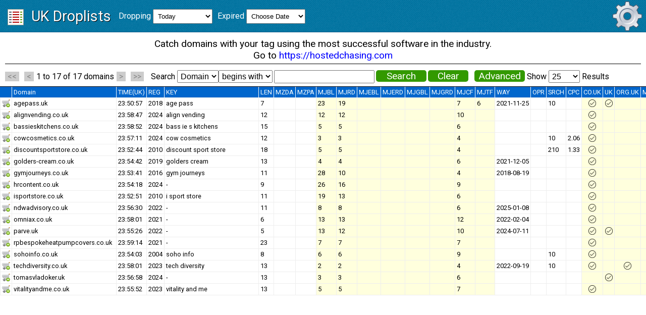

--- FILE ---
content_type: text/html; charset=UTF-8
request_url: https://ukdroplists.com/
body_size: 2795
content:
<!DOCTYPE html PUBLIC "-//W3C//DTD XHTML 1.0 Transitional//EN" "http://www.w3.org/TR/xhtml1/DTD/xhtml1-transitional.dtd">
<html xmlns="http://www.w3.org/1999/xhtml" lang="en">
<head>


<meta http-equiv="Content-Type" content="text/html; charset=utf-8" />
<meta name="viewport" content="width=device-width, initial-scale=1, minimum-scale=1">
<title>UK Droplists | FREE Dropping UK Domains</title>
<meta name="description" content="Free UK droplists with metrics for each including Majestic, Moz, Alexa, Google, and more." />
<meta name="keywords" content="uk domains,expired domains uk,uk droplist,uk droplists,dropping domains,drops,droplist,droplists,dropping domains,uk drops,uk dropping,expired domains,expired list,expired database,uk dropping domains,uk expiring domains,expiring,domain list,domain list,uk domains,domains,zone file,zone files" />
<meta name="robots" content="index,follow" />
<script type="text/javascript" src="https://code.jquery.com/jquery-2.2.4.min.js"></script>
<script src="https://code.jquery.com/ui/1.12.1/jquery-ui.js"></script>
<script src="/functions.js"></script>
<link rel="icon" type="image/png" href="/favicon.png" />
<link href="https://fonts.googleapis.com/css?family=Roboto" rel="stylesheet">
<link rel="stylesheet" type="text/css" href="/nstyle.css">
</head>

<body>

<div id="topBar">
 <div id="logoText">
  <div id="logo">
   <img style="vertical-align:middle;" src="/favicon.png" />UK Droplists
  </div>
 </div>
 <div style="float: left;">
  <span class="headerText">Dropping</span> <select class="dateCss" id="selectDate">
  <option value="-" disabled hidden>Choose Date</option>  
  <option value="2026-01-29" selected="selected">Today</option>
  <option value="2026-01-30">Tomorrow</option>
  <option value="2026-01-31">31st Jan 2026</option><option value="2026-02-01">1st Feb 2026</option><option value="2026-02-02">2nd Feb 2026</option><option value="2026-02-03">3rd Feb 2026</option><option value="2026-02-04">4th Feb 2026</option><option value="2026-02-05">5th Feb 2026</option><option value="2026-02-06">6th Feb 2026</option><option value="2026-02-07">7th Feb 2026</option><option value="2026-02-08">8th Feb 2026</option><option value="2026-02-09">9th Feb 2026</option><option value="2026-02-10">10th Feb 2026</option><option value="2026-02-11">11th Feb 2026</option><option value="2026-02-12">12th Feb 2026</option><option value="2026-02-13">13th Feb 2026</option><option value="2026-02-14">14th Feb 2026</option><option value="2026-02-15">15th Feb 2026</option><option value="2026-02-16">16th Feb 2026</option><option value="2026-02-17">17th Feb 2026</option><option value="2026-02-18">18th Feb 2026</option><option value="2026-02-19">19th Feb 2026</option><option value="2026-02-20">20th Feb 2026</option><option value="2026-02-21">21st Feb 2026</option><option value="2026-02-22">22nd Feb 2026</option><option value="2026-02-23">23rd Feb 2026</option><option value="2026-02-24">24th Feb 2026</option><option value="2026-02-25">25th Feb 2026</option><option value="2026-02-26">26th Feb 2026</option><option value="2026-02-27">27th Feb 2026</option>  <option value="all">All 30 days</option>
  </select>
 </div><div style="padding-left: 10px; float: left;">
  <span class="headerText">Expired</span> <select class="dateCss" id="selectExpDate">
<option value="-" selected disabled hidden>Choose Date</option>
  <option value="2026-01-29">Today</option>
  <option value="2026-01-28">Yesterday</option>
  <option value="2026-01-27">27th Jan 2026</option><option value="2026-01-26">26th Jan 2026</option><option value="2026-01-25">25th Jan 2026</option><option value="2026-01-24">24th Jan 2026</option><option value="2026-01-23">23rd Jan 2026</option><option value="2026-01-22">22nd Jan 2026</option><option value="2026-01-21">21st Jan 2026</option><option value="2026-01-20">20th Jan 2026</option><option value="2026-01-19">19th Jan 2026</option><option value="2026-01-18">18th Jan 2026</option><option value="2026-01-17">17th Jan 2026</option><option value="2026-01-16">16th Jan 2026</option>  <option value="all">All 14 days</option>
  </select>
 </div> 





 <div id="settingsBlock">
  <img title="search/Filter settings" alt="search/filter settings" src="/settings.png" />
 </div>
</div>
<div style="clear: both;"></div>
<div id="mainContent">

<div style="text-align: center; border-bottom: 1px solid #000; padding-bottom: 5px; font-size: 1.2em; margin: 10px;">Catch domains with your tag using the most successful software in the industry.<br />Go to <a class="mlink" href="https://hostedchasing.com" target="_blank">https://hostedchasing.com</a></div>

<div style="display: inline-block;" id="myPag"></div>
<div style="display: inline-block;">Search <select id="searchType"><option value="domain" selected="selected">Domain</option><option value="tag">Tag</option>
</select><select id="searchOptions"><option value="begins" selected="selected">begins with</option><option value="contains">contains</option><option value="ends">ends with</option></select><input type="text" id="searchTerm" value="" /><div style="display: inline-block; margin: 0px; margin-left: 3px; padding: 0px; text-align: center; width: 100px;" id="searchButton" class="subscribeButton">Search</div><div style="display: inline-block; margin: 0px; padding: 0px; margin-left: 3px; margin-right: 5px; text-align: center; width: 80px;" id="searchClearButton" class="subscribeButton">Clear</div>
<div style="display: inline-block; margin: 0px; margin-left: 3px; padding: 0px; text-align: center; width: 100px;" id="customSearchButton" class="subscribeButton">Advanced</div>
<div style="display: inline-block;">Show <select id="listAmount"><option value="25" selected="selected">25</option><option value="50">50</option><option value="100">100</option><option value="250">250</option><option value="500">500</option><option value="1000">1000</option></select> Results</div></div>
<div style="clear: both;">
<div style="border-top: 1px solid #000; margin-top: 5px;" id="tableHolder">
<table style="margin-bottom: 20px;" class="dropTable" id="droppingTable">

</table>
</div>

<div class="modalWindow" id="settings">
<div id="settingsBox">
<div class="settingsTitle">Display Columns</div>

<table style="font-size: 0.8em; border: 1px solid #ccc; padding: 5px; width: 100%;">
<tr>
<td><input class="visCheck" data-col="reg" type="checkbox" checked="checked"/> Year Registered (REG)</td>
<td><input class="visCheck" data-col="keyw" type="checkbox" checked="checked"/> Keywords (KEY)</td>
<td><input class="visCheck" data-col="len" type="checkbox" checked="checked"/> Length (LEN)</td>
<td><input class="visCheck" data-col="mzda" type="checkbox" checked="checked"/> Moz DA (MZDA)</td>
<td><input class="visCheck" data-col="mzpa" type="checkbox" checked="checked"/> Moz PA (MZPA)</td>
<td><input class="visCheck" data-col="mjbl" type="checkbox" checked="checked"/> Majestic Backlinks (MJBL)</td>
</tr><tr>
<td><input class="visCheck" data-col="mjrd" type="checkbox" checked="checked"/> Majestic Referring Domains (MJRD)</td>
<td><input class="visCheck" data-col="mjebl" type="checkbox" checked="checked"/> Majestic EDU Backlinks (MJEBL)</td>
<td><input class="visCheck" data-col="mjerd" type="checkbox" checked="checked"/> Majestic EDU Referring Domains (MJERD)</td>
<td><input class="visCheck" data-col="mjgbl" type="checkbox" checked="checked"/> Majestic GOV Backlinks (MJGBL)</td>
<td><input class="visCheck" data-col="mjgrd" type="checkbox" checked="checked"/> Majestic GOV Referring Domains (MJGRD)</td>
<td><input class="visCheck" data-col="mjcf" type="checkbox" checked="checked"/> Majestic Citation Flow _MJCF)</td>
</tr><tr>
<td><input class="visCheck" data-col="mjtf" type="checkbox" checked="checked"/> Majestic Trust Flow (MJTF)</td>
<td><input class="visCheck" data-col="arcd" type="checkbox" checked="checked"/> First Wayback / Archive (WAY)</td>
<td><input class="visCheck" data-col="opr" type="checkbox" checked="checked"/> Open Pagerank (OPR)</td>
<td><input class="visCheck" data-col="srch" type="checkbox" checked="checked"/> Keyword Searches (SRCH)</td>
<td><input class="visCheck" data-col="cpc" type="checkbox" checked="checked"/> Cost Per Click (CPC)</td>
<td><input class="visCheck" data-col="tldCouk" type="checkbox" checked="checked"/> .co.uk</td>
</tr><tr>
<td><input class="visCheck" data-col="tldUk" type="checkbox" checked="checked"/> .uk</td>
<td><input class="visCheck" data-col="tldOrguk" type="checkbox" checked="checked"/> .org.uk</td>
<td><input class="visCheck" data-col="tldMeuk" type="checkbox" checked="checked"/> .me.uk</td>
<td><input class="visCheck" data-col="tldCom" type="checkbox" checked="checked"/> .com</td>
<td><input class="visCheck" data-col="tldNet" type="checkbox" checked="checked"/> .net</td>
<td><input class="visCheck" data-col="tldOrg" type="checkbox" checked="checked"/> .org</td>
</tr><tr>
<td><input class="visCheck" data-col="tldUs"type="checkbox" checked="checked"/> .us</td>
<td><input class="visCheck" data-col="tldInfo" type="checkbox" checked="checked"/> .info</td>
<td><input class="visCheck" data-col="tldBiz" type="checkbox" checked="checked"/> .biz</td>
<td><input class="visCheck" data-col="ttld" type="checkbox" checked="checked"/> Total TLDs (TTLD)</td>
<td><input class="visCheck" data-col="tag" type="checkbox" checked="checked"/> Tag</td>
<td><input class="visCheck" data-col="date" type="checkbox" checked="checked"/> Dropping Date (DROP)</td>
</tr>
</table>
<div class="settingsTitle">Filters</div>
<table style="font-size: 0.8em; border: 1px solid #ccc; padding: 5px; width: 100%;">
<tr>
<td><input class="filterCheck" data-col="dictionary" type="checkbox" /> Only Dictionary</td>
<td><input class="filterCheck" data-col="numbers" type="checkbox" checked="checked"/> Numbers Allowed</td>
<td><input class="filterCheck" data-col="hyphens" type="checkbox"  checked="checked"/> Hyphens Allowed</td>
<td><input class="filterCheck" data-col="searches" type="checkbox"  /> +Searches</td>
<td><input class="filterCheck" data-col="cpc" type="checkbox"  /> +Cost Per Click</td>
<td><input class="filterCheck" data-col="opr" type="checkbox"  /> +Open Page Rank</td>
</tr>
<tr>
<td><input class="filterCheck" data-col="tldUk" type="checkbox" /> Hide .uk</td>
<td><input class="filterCheck" data-col="tldCouk" type="checkbox" /> Hide co.uk</td>
<td><input class="filterCheck" data-col="tldOrguk" type="checkbox" /> Hide org.uk</td>
<td><input class="filterCheck" data-col="tldMeuk" type="checkbox" /> Hide me.uk</td>
<td><input class="filterCheck" data-col="mzda" type="checkbox"  /> +Moz DA</td>
<td><input class="filterCheck" data-col="mzpa" type="checkbox"  /> +Moz PA</td>
</tr>
<tr>
<td><input class="filterCheck" data-col="mjbl" type="checkbox"  /> +Maj Backlinks</td>
<td><input class="filterCheck" data-col="mjrd" type="checkbox"  /> +Maj Ref Domains</td>
<td><input class="filterCheck" data-col="mjebl" type="checkbox"  /> +Maj EDU Backinks</td>
<td><input class="filterCheck" data-col="mjerd" type="checkbox"  /> +Maj EDU Ref Domains</td>
<td><input class="filterCheck" data-col="mjgbl" type="checkbox"  /> +Maj GOV Backinks</td>
<td><input class="filterCheck" data-col="mjgrd" type="checkbox"  /> +Maj GOV Ref Domains</td>
</tr><tr>
<td><input class="filterCheck" data-col="mjcf" type="checkbox"  /> +Maj Citation Flow</td>
<td><input class="filterCheck" data-col="mjtf" type="checkbox"  /> +Maj Trust Flow</td>
<td><input class="filterCheck" data-col="keyw" type="checkbox"  /> +Keywords</td>
<td><input class="filterCheck" data-col="arc" type="checkbox"  /> +Archive</td>
<td></td>
<td></td>
</tr>
</table>
<center>
<div style="display: inline-block; margin-top: 10px; margin-right: 5px;" class="btn" id="butResetDisplay">Reset Display</div>
<div style="display: inline-block; margin-top: 10px; margin-right: 5px;" class="btn" id="butResetFilters">Reset Filters</div>
<div style="display: inline-block; margin-top: 10px;" class="btn" id="butApplySettings">Apply Settings</div></center>
</div>
</div>
</div>
</div>
<div id="loading"></div>
<div class="modalWindow" id="customSearch" data-run="0"></div>
<input type="hidden" value="asc" id="crit-order" />
<input type="hidden" value="domain" id="crit-field" />
<input type="hidden" value="2026-01-29" id="crit-dropdate" />
<input type="hidden" value="0" id="crit-start" />
<input type="hidden" value="" id="crit-amount" />
<input type="hidden" value="" id="crit-extra" />
<input type="hidden" value="begins" id="crit-searchoption" />
<input type="hidden" value="" id="crit-searchterm" />
<input type="hidden" value="" id="crit-extrasearch" />
<input type="hidden" value="nstats" id="crit-tab" />
</body>
</html>


--- FILE ---
content_type: text/html; charset=UTF-8
request_url: https://ukdroplists.com/getDailyDroppingContents.php?ttype=nstats&searchtype=domain&dropdate=2026-01-29&order=asc&start=0&amount=&field=domain&extra=&searchoption=begins&searchterm=&extrasearch=
body_size: 2622
content:
<thead>
<th></th>
<th data-field="domain" class="sticky-col2 first-col droppingHeader">Domain</th>
<th data-col="time" data-field="dropTime" class="droppingHeader">TIME(UK)</th>
<th data-col="reg" data-field="registeredYear" class="droppingHeader" >REG</th>
<th data-col="keyw" data-field="keywords" class="fixed180 droppingHeader" >KEY</th>
<th data-col="len" data-field="domainLength" class="droppingHeader" >LEN</th>
<th data-col="mzda" data-field="mozDa" class="droppingHeader" >MZDA</th>
<th data-col="mzpa" data-field="mozPa" class="droppingHeader" >MZPA</th>
<th data-col="mjbl" data-field="majBacklinks" class="droppingHeader" >MJBL</th>
<th data-col="mjrd" data-field="majRefDomains" class="droppingHeader" >MJRD</th>
<th data-col="mjebl" data-field="majEduBacklinks" class="droppingHeader" >MJEBL</th>
<th data-col="mjerd" data-field="majEduRefDomains" class="droppingHeader" >MJERD</th>
<th data-col="mjgbl" data-field="majGovBacklinks" class="droppingHeader" >MJGBL</th>
<th data-col="mjgrd" data-field="majGovRefDomains" class="droppingHeader" >MJGRD</th>
<th data-col="mjcf" data-field="majCitationFlow" class="droppingHeader" >MJCF</th>
<th data-col="mjtf" data-field="majTrustFlow" class="droppingHeader" >MJTF</th>
<th data-col="arcd" data-field="archiveDate" class="droppingHeader" >WAY</th>
<th data-col="opr" data-field="openPagerank" class="droppingHeader" >OPR</th>
<th data-col="srch" data-field="searches" class="droppingHeader" >SRCH</th>
<th data-col="cpc" data-field="cpc" class="droppingHeader" >CPC</th>
<th data-col="tldCouk" data-field="tldCouk" class="droppingHeader" >CO.UK</th>
<th data-col="tldUk" data-field="tldUk" class="droppingHeader" >UK</th>
<th data-col="tldOrguk" data-field="tldOrguk" class="droppingHeader" >ORG.UK</th>
<th data-col="tldMeuk" data-field="tldMeuk" class="droppingHeader" >ME.UK</th>
<th data-col="tldCom" data-field="tldCom" class="droppingHeader" >COM</th>
<th data-col="tldNet" data-field="tldNet" class="droppingHeader" >NET</th>
<th data-col="tldOrg" data-field="tldOrg" class="droppingHeader" >ORG</th>
<th data-col="tldUs" data-field="tldUs" class="droppingHeader" >US</th>
<th data-col="tldInfo" data-field="tldInfo" class="droppingHeader" >INFO</th>
<th data-col="tldBiz" data-field="tldBiz" class="droppingHeader" >BIZ</th>
<th data-col="ttld" data-field="ttld" class="droppingHeader" >TLD</th>
<th data-col="tag" data-field="tag" class="droppingHeader" >TAG</th>
<th data-col="date" data-field="dropDate" class="droppingHeader" >DROP</th>
</thead>
<tr><td><img data-domain="agepass.uk" data-auth="fbba310a46fa3aa3aa9fbe4172e64dee" title="Backorder agepass.uk" alt="Backorder agepass.uk" src="/backorder.png" class="backorderImage" /></td><td class="sticky-col first-col">agepass.uk</td><td data-col="time">23:50:57</td><td data-col="reg">2018</td><td data-col="keyw">age pass</td><td data-col="len">7</td><td data-col="mzda" class="moz"></td><td data-col="mzpa" class="moz"></td><td data-col="mjbl" class="majestic">23</td><td data-col="mjrd" class="majestic">19</td><td data-col="mjebl" class="majestic"></td><td data-col="mjerd" class="majestic"></td><td data-col="mjgbl" class="majestic"></td><td data-col="mjgrd" class="majestic"></td><td data-col="mjcf" class="majestic">7</td><td data-col="mjtf" class="majestic">6</td><td data-col="arcd">2021-11-25</td><td data-col="opr"></td><td data-col="srch">10</td><td data-col="cpc"></td><td data-col="tldCouk" class="tld"><img style="width: 15px;" src="/tick.png" /></td><td data-col="tldUk" class="tld"><img style="width: 15px;" src="/tick.png" /></td><td data-col="tldOrguk" class="tld"></td><td data-col="tldMeuk" class="tld"></td><td data-col="tldCom" class="tld"><img style="width: 15px;" src="/tick.png" /></td><td data-col="tldNet" class="tld"><img style="width: 15px;" src="/tick.png" /></td><td data-col="tldOrg" class="tld"></td><td data-col="tldUs" class="tld"></td><td data-col="tldInfo" class="tld"></td><td data-col="tldBiz" class="tld"></td><td data-col="ttld" class="tld">4</td><td data-col="tag">GODADDY</td><td data-col="date">2026-01-29</td></tr><tr><td><img data-domain="alignvending.co.uk" data-auth="7e5f6011b7bf50d3694c414553f570ae" title="Backorder alignvending.co.uk" alt="Backorder alignvending.co.uk" src="/backorder.png" class="backorderImage" /></td><td class="sticky-col first-col">alignvending.co.uk</td><td data-col="time">23:58:47</td><td data-col="reg">2024</td><td data-col="keyw">align vending</td><td data-col="len">12</td><td data-col="mzda" class="moz"></td><td data-col="mzpa" class="moz"></td><td data-col="mjbl" class="majestic">12</td><td data-col="mjrd" class="majestic">12</td><td data-col="mjebl" class="majestic"></td><td data-col="mjerd" class="majestic"></td><td data-col="mjgbl" class="majestic"></td><td data-col="mjgrd" class="majestic"></td><td data-col="mjcf" class="majestic">10</td><td data-col="mjtf" class="majestic"></td><td data-col="arcd"></td><td data-col="opr"></td><td data-col="srch"></td><td data-col="cpc"></td><td data-col="tldCouk" class="tld"><img style="width: 15px;" src="/tick.png" /></td><td data-col="tldUk" class="tld"></td><td data-col="tldOrguk" class="tld"></td><td data-col="tldMeuk" class="tld"></td><td data-col="tldCom" class="tld"><img style="width: 15px;" src="/tick.png" /></td><td data-col="tldNet" class="tld"></td><td data-col="tldOrg" class="tld"></td><td data-col="tldUs" class="tld"></td><td data-col="tldInfo" class="tld"></td><td data-col="tldBiz" class="tld"></td><td data-col="ttld" class="tld">2</td><td data-col="tag">TUCOWS-CA</td><td data-col="date">2026-01-29</td></tr><tr><td><img data-domain="bassieskitchens.co.uk" data-auth="6d00d1aed8283f5a7dc2da00a5d60822" title="Backorder bassieskitchens.co.uk" alt="Backorder bassieskitchens.co.uk" src="/backorder.png" class="backorderImage" /></td><td class="sticky-col first-col">bassieskitchens.co.uk</td><td data-col="time">23:58:52</td><td data-col="reg">2024</td><td data-col="keyw">bass ie s kitchens</td><td data-col="len">15</td><td data-col="mzda" class="moz"></td><td data-col="mzpa" class="moz"></td><td data-col="mjbl" class="majestic">5</td><td data-col="mjrd" class="majestic">5</td><td data-col="mjebl" class="majestic"></td><td data-col="mjerd" class="majestic"></td><td data-col="mjgbl" class="majestic"></td><td data-col="mjgrd" class="majestic"></td><td data-col="mjcf" class="majestic">6</td><td data-col="mjtf" class="majestic"></td><td data-col="arcd"></td><td data-col="opr"></td><td data-col="srch"></td><td data-col="cpc"></td><td data-col="tldCouk" class="tld"><img style="width: 15px;" src="/tick.png" /></td><td data-col="tldUk" class="tld"></td><td data-col="tldOrguk" class="tld"></td><td data-col="tldMeuk" class="tld"></td><td data-col="tldCom" class="tld"></td><td data-col="tldNet" class="tld"></td><td data-col="tldOrg" class="tld"></td><td data-col="tldUs" class="tld"></td><td data-col="tldInfo" class="tld"></td><td data-col="tldBiz" class="tld"></td><td data-col="ttld" class="tld">1</td><td data-col="tag">GODADDY</td><td data-col="date">2026-01-29</td></tr><tr><td><img data-domain="cowcosmetics.co.uk" data-auth="25b2f13874e10b13c0ee88e27fa88339" title="Backorder cowcosmetics.co.uk" alt="Backorder cowcosmetics.co.uk" src="/backorder.png" class="backorderImage" /></td><td class="sticky-col first-col">cowcosmetics.co.uk</td><td data-col="time">23:57:11</td><td data-col="reg">2024</td><td data-col="keyw">cow cosmetics</td><td data-col="len">12</td><td data-col="mzda" class="moz"></td><td data-col="mzpa" class="moz"></td><td data-col="mjbl" class="majestic">3</td><td data-col="mjrd" class="majestic">3</td><td data-col="mjebl" class="majestic"></td><td data-col="mjerd" class="majestic"></td><td data-col="mjgbl" class="majestic"></td><td data-col="mjgrd" class="majestic"></td><td data-col="mjcf" class="majestic">4</td><td data-col="mjtf" class="majestic"></td><td data-col="arcd"></td><td data-col="opr"></td><td data-col="srch">10</td><td data-col="cpc">2.06</td><td data-col="tldCouk" class="tld"><img style="width: 15px;" src="/tick.png" /></td><td data-col="tldUk" class="tld"></td><td data-col="tldOrguk" class="tld"></td><td data-col="tldMeuk" class="tld"></td><td data-col="tldCom" class="tld"><img style="width: 15px;" src="/tick.png" /></td><td data-col="tldNet" class="tld"><img style="width: 15px;" src="/tick.png" /></td><td data-col="tldOrg" class="tld"></td><td data-col="tldUs" class="tld"></td><td data-col="tldInfo" class="tld"></td><td data-col="tldBiz" class="tld"></td><td data-col="ttld" class="tld">3</td><td data-col="tag">NAMECHEAP-INC</td><td data-col="date">2026-01-29</td></tr><tr><td><img data-domain="discountsportstore.co.uk" data-auth="33354fbf1b6fa9425435e0a689c94c14" title="Backorder discountsportstore.co.uk" alt="Backorder discountsportstore.co.uk" src="/backorder.png" class="backorderImage" /></td><td class="sticky-col first-col">discountsportstore.co.uk</td><td data-col="time">23:52:44</td><td data-col="reg">2010</td><td data-col="keyw">discount sport store</td><td data-col="len">18</td><td data-col="mzda" class="moz"></td><td data-col="mzpa" class="moz"></td><td data-col="mjbl" class="majestic">5</td><td data-col="mjrd" class="majestic">5</td><td data-col="mjebl" class="majestic"></td><td data-col="mjerd" class="majestic"></td><td data-col="mjgbl" class="majestic"></td><td data-col="mjgrd" class="majestic"></td><td data-col="mjcf" class="majestic">4</td><td data-col="mjtf" class="majestic"></td><td data-col="arcd"></td><td data-col="opr"></td><td data-col="srch">210</td><td data-col="cpc">1.33</td><td data-col="tldCouk" class="tld"><img style="width: 15px;" src="/tick.png" /></td><td data-col="tldUk" class="tld"></td><td data-col="tldOrguk" class="tld"></td><td data-col="tldMeuk" class="tld"></td><td data-col="tldCom" class="tld"><img style="width: 15px;" src="/tick.png" /></td><td data-col="tldNet" class="tld"></td><td data-col="tldOrg" class="tld"></td><td data-col="tldUs" class="tld"></td><td data-col="tldInfo" class="tld"></td><td data-col="tldBiz" class="tld"></td><td data-col="ttld" class="tld">2</td><td data-col="tag">ENIXLTD</td><td data-col="date">2026-01-29</td></tr><tr><td><img data-domain="golders-cream.co.uk" data-auth="25c671d99607c00ee838255f121a8e58" title="Backorder golders-cream.co.uk" alt="Backorder golders-cream.co.uk" src="/backorder.png" class="backorderImage" /></td><td class="sticky-col first-col">golders-cream.co.uk</td><td data-col="time">23:54:42</td><td data-col="reg">2019</td><td data-col="keyw">golders cream</td><td data-col="len">13</td><td data-col="mzda" class="moz"></td><td data-col="mzpa" class="moz"></td><td data-col="mjbl" class="majestic">4</td><td data-col="mjrd" class="majestic">4</td><td data-col="mjebl" class="majestic"></td><td data-col="mjerd" class="majestic"></td><td data-col="mjgbl" class="majestic"></td><td data-col="mjgrd" class="majestic"></td><td data-col="mjcf" class="majestic">6</td><td data-col="mjtf" class="majestic"></td><td data-col="arcd">2021-12-05</td><td data-col="opr"></td><td data-col="srch"></td><td data-col="cpc"></td><td data-col="tldCouk" class="tld"><img style="width: 15px;" src="/tick.png" /></td><td data-col="tldUk" class="tld"></td><td data-col="tldOrguk" class="tld"></td><td data-col="tldMeuk" class="tld"></td><td data-col="tldCom" class="tld"><img style="width: 15px;" src="/tick.png" /></td><td data-col="tldNet" class="tld"></td><td data-col="tldOrg" class="tld"></td><td data-col="tldUs" class="tld"></td><td data-col="tldInfo" class="tld"></td><td data-col="tldBiz" class="tld"></td><td data-col="ttld" class="tld">2</td><td data-col="tag">GODADDY</td><td data-col="date">2026-01-29</td></tr><tr><td><img data-domain="gymjourneys.co.uk" data-auth="acecfca2eff2c9210bb645fd85e04946" title="Backorder gymjourneys.co.uk" alt="Backorder gymjourneys.co.uk" src="/backorder.png" class="backorderImage" /></td><td class="sticky-col first-col">gymjourneys.co.uk</td><td data-col="time">23:53:41</td><td data-col="reg">2016</td><td data-col="keyw">gym journeys</td><td data-col="len">11</td><td data-col="mzda" class="moz"></td><td data-col="mzpa" class="moz"></td><td data-col="mjbl" class="majestic">28</td><td data-col="mjrd" class="majestic">10</td><td data-col="mjebl" class="majestic"></td><td data-col="mjerd" class="majestic"></td><td data-col="mjgbl" class="majestic"></td><td data-col="mjgrd" class="majestic"></td><td data-col="mjcf" class="majestic">4</td><td data-col="mjtf" class="majestic"></td><td data-col="arcd">2018-08-19</td><td data-col="opr"></td><td data-col="srch"></td><td data-col="cpc"></td><td data-col="tldCouk" class="tld"><img style="width: 15px;" src="/tick.png" /></td><td data-col="tldUk" class="tld"></td><td data-col="tldOrguk" class="tld"></td><td data-col="tldMeuk" class="tld"></td><td data-col="tldCom" class="tld"></td><td data-col="tldNet" class="tld"></td><td data-col="tldOrg" class="tld"></td><td data-col="tldUs" class="tld"></td><td data-col="tldInfo" class="tld"></td><td data-col="tldBiz" class="tld"></td><td data-col="ttld" class="tld">1</td><td data-col="tag">NSI-US</td><td data-col="date">2026-01-29</td></tr><tr><td><img data-domain="hrcontent.co.uk" data-auth="a52c05b539703b68bcc6c0e0995f7d66" title="Backorder hrcontent.co.uk" alt="Backorder hrcontent.co.uk" src="/backorder.png" class="backorderImage" /></td><td class="sticky-col first-col">hrcontent.co.uk</td><td data-col="time">23:54:18</td><td data-col="reg">2024</td><td data-col="keyw">-</td><td data-col="len">9</td><td data-col="mzda" class="moz"></td><td data-col="mzpa" class="moz"></td><td data-col="mjbl" class="majestic">26</td><td data-col="mjrd" class="majestic">16</td><td data-col="mjebl" class="majestic"></td><td data-col="mjerd" class="majestic"></td><td data-col="mjgbl" class="majestic"></td><td data-col="mjgrd" class="majestic"></td><td data-col="mjcf" class="majestic">9</td><td data-col="mjtf" class="majestic"></td><td data-col="arcd"></td><td data-col="opr"></td><td data-col="srch"></td><td data-col="cpc"></td><td data-col="tldCouk" class="tld"><img style="width: 15px;" src="/tick.png" /></td><td data-col="tldUk" class="tld"></td><td data-col="tldOrguk" class="tld"></td><td data-col="tldMeuk" class="tld"></td><td data-col="tldCom" class="tld"><img style="width: 15px;" src="/tick.png" /></td><td data-col="tldNet" class="tld"></td><td data-col="tldOrg" class="tld"></td><td data-col="tldUs" class="tld"></td><td data-col="tldInfo" class="tld"></td><td data-col="tldBiz" class="tld"></td><td data-col="ttld" class="tld">2</td><td data-col="tag">PDR-IN</td><td data-col="date">2026-01-29</td></tr><tr><td><img data-domain="isportstore.co.uk" data-auth="d8a0a32b704d04b3fa4b2da605d023d6" title="Backorder isportstore.co.uk" alt="Backorder isportstore.co.uk" src="/backorder.png" class="backorderImage" /></td><td class="sticky-col first-col">isportstore.co.uk</td><td data-col="time">23:52:51</td><td data-col="reg">2010</td><td data-col="keyw">i sport store</td><td data-col="len">11</td><td data-col="mzda" class="moz"></td><td data-col="mzpa" class="moz"></td><td data-col="mjbl" class="majestic">19</td><td data-col="mjrd" class="majestic">13</td><td data-col="mjebl" class="majestic"></td><td data-col="mjerd" class="majestic"></td><td data-col="mjgbl" class="majestic"></td><td data-col="mjgrd" class="majestic"></td><td data-col="mjcf" class="majestic">6</td><td data-col="mjtf" class="majestic"></td><td data-col="arcd"></td><td data-col="opr"></td><td data-col="srch"></td><td data-col="cpc"></td><td data-col="tldCouk" class="tld"><img style="width: 15px;" src="/tick.png" /></td><td data-col="tldUk" class="tld"></td><td data-col="tldOrguk" class="tld"></td><td data-col="tldMeuk" class="tld"></td><td data-col="tldCom" class="tld"><img style="width: 15px;" src="/tick.png" /></td><td data-col="tldNet" class="tld"></td><td data-col="tldOrg" class="tld"></td><td data-col="tldUs" class="tld"></td><td data-col="tldInfo" class="tld"><img style="width: 15px;" src="/tick.png" /></td><td data-col="tldBiz" class="tld"></td><td data-col="ttld" class="tld">3</td><td data-col="tag">ENIXLTD</td><td data-col="date">2026-01-29</td></tr><tr><td><img data-domain="ndwadvisory.co.uk" data-auth="b61d879f08cc4901e9fbb4928eeab232" title="Backorder ndwadvisory.co.uk" alt="Backorder ndwadvisory.co.uk" src="/backorder.png" class="backorderImage" /></td><td class="sticky-col first-col">ndwadvisory.co.uk</td><td data-col="time">23:56:30</td><td data-col="reg">2022</td><td data-col="keyw">-</td><td data-col="len">11</td><td data-col="mzda" class="moz"></td><td data-col="mzpa" class="moz"></td><td data-col="mjbl" class="majestic">8</td><td data-col="mjrd" class="majestic">8</td><td data-col="mjebl" class="majestic"></td><td data-col="mjerd" class="majestic"></td><td data-col="mjgbl" class="majestic"></td><td data-col="mjgrd" class="majestic"></td><td data-col="mjcf" class="majestic">6</td><td data-col="mjtf" class="majestic"></td><td data-col="arcd">2025-01-08</td><td data-col="opr"></td><td data-col="srch"></td><td data-col="cpc"></td><td data-col="tldCouk" class="tld"><img style="width: 15px;" src="/tick.png" /></td><td data-col="tldUk" class="tld"></td><td data-col="tldOrguk" class="tld"></td><td data-col="tldMeuk" class="tld"></td><td data-col="tldCom" class="tld"></td><td data-col="tldNet" class="tld"></td><td data-col="tldOrg" class="tld"></td><td data-col="tldUs" class="tld"></td><td data-col="tldInfo" class="tld"></td><td data-col="tldBiz" class="tld"></td><td data-col="ttld" class="tld">1</td><td data-col="tag">GODADDY</td><td data-col="date">2026-01-29</td></tr><tr><td><img data-domain="omniax.co.uk" data-auth="a8a1d46c495753d0bb718288cb41d94c" title="Backorder omniax.co.uk" alt="Backorder omniax.co.uk" src="/backorder.png" class="backorderImage" /></td><td class="sticky-col first-col">omniax.co.uk</td><td data-col="time">23:58:01</td><td data-col="reg">2021</td><td data-col="keyw">-</td><td data-col="len">6</td><td data-col="mzda" class="moz"></td><td data-col="mzpa" class="moz"></td><td data-col="mjbl" class="majestic">13</td><td data-col="mjrd" class="majestic">13</td><td data-col="mjebl" class="majestic"></td><td data-col="mjerd" class="majestic"></td><td data-col="mjgbl" class="majestic"></td><td data-col="mjgrd" class="majestic"></td><td data-col="mjcf" class="majestic">12</td><td data-col="mjtf" class="majestic"></td><td data-col="arcd">2022-02-04</td><td data-col="opr"></td><td data-col="srch"></td><td data-col="cpc"></td><td data-col="tldCouk" class="tld"><img style="width: 15px;" src="/tick.png" /></td><td data-col="tldUk" class="tld"></td><td data-col="tldOrguk" class="tld"></td><td data-col="tldMeuk" class="tld"></td><td data-col="tldCom" class="tld"><img style="width: 15px;" src="/tick.png" /></td><td data-col="tldNet" class="tld"></td><td data-col="tldOrg" class="tld"></td><td data-col="tldUs" class="tld"></td><td data-col="tldInfo" class="tld"></td><td data-col="tldBiz" class="tld"></td><td data-col="ttld" class="tld">2</td><td data-col="tag">NAMESCO</td><td data-col="date">2026-01-29</td></tr><tr><td><img data-domain="parve.uk" data-auth="1d3708f88f9e225d7859df47f2f66578" title="Backorder parve.uk" alt="Backorder parve.uk" src="/backorder.png" class="backorderImage" /></td><td class="sticky-col first-col">parve.uk</td><td data-col="time">23:55:26</td><td data-col="reg">2022</td><td data-col="keyw">-</td><td data-col="len">5</td><td data-col="mzda" class="moz"></td><td data-col="mzpa" class="moz"></td><td data-col="mjbl" class="majestic">13</td><td data-col="mjrd" class="majestic">12</td><td data-col="mjebl" class="majestic"></td><td data-col="mjerd" class="majestic"></td><td data-col="mjgbl" class="majestic"></td><td data-col="mjgrd" class="majestic"></td><td data-col="mjcf" class="majestic">10</td><td data-col="mjtf" class="majestic"></td><td data-col="arcd">2024-07-11</td><td data-col="opr"></td><td data-col="srch"></td><td data-col="cpc"></td><td data-col="tldCouk" class="tld"><img style="width: 15px;" src="/tick.png" /></td><td data-col="tldUk" class="tld"><img style="width: 15px;" src="/tick.png" /></td><td data-col="tldOrguk" class="tld"></td><td data-col="tldMeuk" class="tld"></td><td data-col="tldCom" class="tld"><img style="width: 15px;" src="/tick.png" /></td><td data-col="tldNet" class="tld"></td><td data-col="tldOrg" class="tld"></td><td data-col="tldUs" class="tld"><img style="width: 15px;" src="/tick.png" /></td><td data-col="tldInfo" class="tld"></td><td data-col="tldBiz" class="tld"></td><td data-col="ttld" class="tld">4</td><td data-col="tag">GODADDY</td><td data-col="date">2026-01-29</td></tr><tr><td><img data-domain="rpbespokeheatpumpcovers.co.uk" data-auth="d624a3bf9e2e1b382d1e2691b39bc8a6" title="Backorder rpbespokeheatpumpcovers.co.uk" alt="Backorder rpbespokeheatpumpcovers.co.uk" src="/backorder.png" class="backorderImage" /></td><td class="sticky-col first-col">rpbespokeheatpumpcovers.co.uk</td><td data-col="time">23:59:14</td><td data-col="reg">2021</td><td data-col="keyw">-</td><td data-col="len">23</td><td data-col="mzda" class="moz"></td><td data-col="mzpa" class="moz"></td><td data-col="mjbl" class="majestic">7</td><td data-col="mjrd" class="majestic">7</td><td data-col="mjebl" class="majestic"></td><td data-col="mjerd" class="majestic"></td><td data-col="mjgbl" class="majestic"></td><td data-col="mjgrd" class="majestic"></td><td data-col="mjcf" class="majestic">7</td><td data-col="mjtf" class="majestic"></td><td data-col="arcd"></td><td data-col="opr"></td><td data-col="srch"></td><td data-col="cpc"></td><td data-col="tldCouk" class="tld"><img style="width: 15px;" src="/tick.png" /></td><td data-col="tldUk" class="tld"></td><td data-col="tldOrguk" class="tld"></td><td data-col="tldMeuk" class="tld"></td><td data-col="tldCom" class="tld"></td><td data-col="tldNet" class="tld"></td><td data-col="tldOrg" class="tld"></td><td data-col="tldUs" class="tld"></td><td data-col="tldInfo" class="tld"></td><td data-col="tldBiz" class="tld"></td><td data-col="ttld" class="tld">1</td><td data-col="tag">GODADDY</td><td data-col="date">2026-01-29</td></tr><tr><td><img data-domain="sohoinfo.co.uk" data-auth="06ec8634140489136572e06bfef62af6" title="Backorder sohoinfo.co.uk" alt="Backorder sohoinfo.co.uk" src="/backorder.png" class="backorderImage" /></td><td class="sticky-col first-col">sohoinfo.co.uk</td><td data-col="time">23:54:03</td><td data-col="reg">2004</td><td data-col="keyw">soho info</td><td data-col="len">8</td><td data-col="mzda" class="moz"></td><td data-col="mzpa" class="moz"></td><td data-col="mjbl" class="majestic">6</td><td data-col="mjrd" class="majestic">6</td><td data-col="mjebl" class="majestic"></td><td data-col="mjerd" class="majestic"></td><td data-col="mjgbl" class="majestic"></td><td data-col="mjgrd" class="majestic"></td><td data-col="mjcf" class="majestic">9</td><td data-col="mjtf" class="majestic"></td><td data-col="arcd"></td><td data-col="opr"></td><td data-col="srch">10</td><td data-col="cpc"></td><td data-col="tldCouk" class="tld"><img style="width: 15px;" src="/tick.png" /></td><td data-col="tldUk" class="tld"></td><td data-col="tldOrguk" class="tld"></td><td data-col="tldMeuk" class="tld"></td><td data-col="tldCom" class="tld"><img style="width: 15px;" src="/tick.png" /></td><td data-col="tldNet" class="tld"></td><td data-col="tldOrg" class="tld"></td><td data-col="tldUs" class="tld"></td><td data-col="tldInfo" class="tld"></td><td data-col="tldBiz" class="tld"></td><td data-col="ttld" class="tld">2</td><td data-col="tag">DYNADOT</td><td data-col="date">2026-01-29</td></tr><tr><td><img data-domain="techdiversity.co.uk" data-auth="87df4b07b49e09b1c0178e042eaec326" title="Backorder techdiversity.co.uk" alt="Backorder techdiversity.co.uk" src="/backorder.png" class="backorderImage" /></td><td class="sticky-col first-col">techdiversity.co.uk</td><td data-col="time">23:58:01</td><td data-col="reg">2023</td><td data-col="keyw">tech diversity</td><td data-col="len">13</td><td data-col="mzda" class="moz"></td><td data-col="mzpa" class="moz"></td><td data-col="mjbl" class="majestic">2</td><td data-col="mjrd" class="majestic">2</td><td data-col="mjebl" class="majestic"></td><td data-col="mjerd" class="majestic"></td><td data-col="mjgbl" class="majestic"></td><td data-col="mjgrd" class="majestic"></td><td data-col="mjcf" class="majestic">4</td><td data-col="mjtf" class="majestic"></td><td data-col="arcd">2022-09-19</td><td data-col="opr"></td><td data-col="srch">10</td><td data-col="cpc"></td><td data-col="tldCouk" class="tld"><img style="width: 15px;" src="/tick.png" /></td><td data-col="tldUk" class="tld"></td><td data-col="tldOrguk" class="tld"><img style="width: 15px;" src="/tick.png" /></td><td data-col="tldMeuk" class="tld"></td><td data-col="tldCom" class="tld"><img style="width: 15px;" src="/tick.png" /></td><td data-col="tldNet" class="tld"></td><td data-col="tldOrg" class="tld"><img style="width: 15px;" src="/tick.png" /></td><td data-col="tldUs" class="tld"></td><td data-col="tldInfo" class="tld"><img style="width: 15px;" src="/tick.png" /></td><td data-col="tldBiz" class="tld"></td><td data-col="ttld" class="tld">5</td><td data-col="tag">NAMESCO</td><td data-col="date">2026-01-29</td></tr><tr><td><img data-domain="tomasvladoker.uk" data-auth="6911191234c418fd3c120bd4727a2f2d" title="Backorder tomasvladoker.uk" alt="Backorder tomasvladoker.uk" src="/backorder.png" class="backorderImage" /></td><td class="sticky-col first-col">tomasvladoker.uk</td><td data-col="time">23:56:58</td><td data-col="reg">2024</td><td data-col="keyw">-</td><td data-col="len">13</td><td data-col="mzda" class="moz"></td><td data-col="mzpa" class="moz"></td><td data-col="mjbl" class="majestic">3</td><td data-col="mjrd" class="majestic">3</td><td data-col="mjebl" class="majestic"></td><td data-col="mjerd" class="majestic"></td><td data-col="mjgbl" class="majestic"></td><td data-col="mjgrd" class="majestic"></td><td data-col="mjcf" class="majestic">6</td><td data-col="mjtf" class="majestic"></td><td data-col="arcd"></td><td data-col="opr"></td><td data-col="srch"></td><td data-col="cpc"></td><td data-col="tldCouk" class="tld"></td><td data-col="tldUk" class="tld"><img style="width: 15px;" src="/tick.png" /></td><td data-col="tldOrguk" class="tld"></td><td data-col="tldMeuk" class="tld"></td><td data-col="tldCom" class="tld"></td><td data-col="tldNet" class="tld"></td><td data-col="tldOrg" class="tld"></td><td data-col="tldUs" class="tld"></td><td data-col="tldInfo" class="tld"></td><td data-col="tldBiz" class="tld"></td><td data-col="ttld" class="tld">1</td><td data-col="tag">LIVEDOMAINS</td><td data-col="date">2026-01-29</td></tr><tr><td><img data-domain="vitalityandme.co.uk" data-auth="2a5254321869967fe2a8933a2a53a419" title="Backorder vitalityandme.co.uk" alt="Backorder vitalityandme.co.uk" src="/backorder.png" class="backorderImage" /></td><td class="sticky-col first-col">vitalityandme.co.uk</td><td data-col="time">23:55:52</td><td data-col="reg">2023</td><td data-col="keyw">vitality and me</td><td data-col="len">13</td><td data-col="mzda" class="moz"></td><td data-col="mzpa" class="moz"></td><td data-col="mjbl" class="majestic">5</td><td data-col="mjrd" class="majestic">5</td><td data-col="mjebl" class="majestic"></td><td data-col="mjerd" class="majestic"></td><td data-col="mjgbl" class="majestic"></td><td data-col="mjgrd" class="majestic"></td><td data-col="mjcf" class="majestic">7</td><td data-col="mjtf" class="majestic"></td><td data-col="arcd"></td><td data-col="opr"></td><td data-col="srch"></td><td data-col="cpc"></td><td data-col="tldCouk" class="tld"><img style="width: 15px;" src="/tick.png" /></td><td data-col="tldUk" class="tld"></td><td data-col="tldOrguk" class="tld"></td><td data-col="tldMeuk" class="tld"></td><td data-col="tldCom" class="tld"><img style="width: 15px;" src="/tick.png" /></td><td data-col="tldNet" class="tld"></td><td data-col="tldOrg" class="tld"></td><td data-col="tldUs" class="tld"></td><td data-col="tldInfo" class="tld"></td><td data-col="tldBiz" class="tld"></td><td data-col="ttld" class="tld">2</td><td data-col="tag">1AND1</td><td data-col="date">2026-01-29</td></tr><script>
$("#myPag").html('<span class="navButton2">&lt;&lt;</span><span class="navButton2">&lt;</span>1 to 17 of 17 domains<span class="navButton2">&gt;</span><span class="navButton2">&gt;&gt;</span>');
</script>


--- FILE ---
content_type: text/css
request_url: https://ukdroplists.com/nstyle.css
body_size: 1697
content:
a.mlink {
  text-decoration: none;
  color: blue;
}

.mlink:hover {
  color: red;
}

.mlink:visited {
  color: blue;
}

body {
 margin: 0px;	
 font-family: 'Roboto', sans-serif; 
}

.searchRow {
 padding: 2px;
 border-top: 1px solid #ccc;	
}

#cancelSearch {
 color: #00f;
 text-decoration: underline;	
 cursor: pointer;
}

#cancelSearch:hover {
 color: #f00;	
}

#searchSettingsContainer {
 background: #fff;
 width: 400px;
 margin-left: auto;
 margin-right: auto;
 margin-top: 15px;	
 padding: 10px;
 border: 2px solid #000;
}

#searchSettings input[type="textbox"]{
width: 40px;
padding: 2px;
text-align: center;
}

#searchSettings label {
width: 200px;
text-align: right;	
display: inline-block;
margin-right: 5px;
}

#searchSettings select {
font-size: 1em;
padding: 2px;	
}

.accountOption { 
cursor: pointer;
padding: 5px;
margin-right: 3px;
background: #eee;
border: 1px solid #ccc;
color: #00f;
display: inline-block;
}

.accountOption:hover { 
background: #ddd;
color: #f00;
}

#error {
text-align: center;
color: #f00;
padding: 5px;	
}

#searchesList {
float: left;
padding: 10px;
border-right: 1px solid #ddd;
height: 100vh;	
}

#logoText {
float: left;
padding: 15px;
font-size: 1.8em;
color: #fff;
text-shadow: 1px 1px #000;	
cursor: pointer;
}

.backorderImage {
width: 16px;
height: 16px;	
cursor: pointer;
}

#topBar {
	box-sizing:border-box;
width: 100%;
	background: url(/menu-bg.png) repeat;	
	border-bottom: 1px solid #055988;
	height: 64px;
}

#logo img {
margin-right: 15px;	
}

#settingsBlock {
float: right;
cursor: pointer;
padding-right: 5px;
}

#selectDate, #selectExpDate {
 padding: 5px;
 margin-top: 18px;	
}

#tableHolder {
 white-space: nowrap;
  overflow-x: auto;
  overflow-y: hidden;	
}

#myPag {
 padding: 5px;	
}

.droppingHeader {
cursor: pointer;	
}

.navButton {
        cursor: pointer;
		border: none;

        background-color:#390;
		color: #fff;
        padding-left: 5px; padding-right: 5px;	
		margin-left: 5px; margin-right: 5px;
}

.navButton2 {
        cursor: pointer;
		border: none;
        background-color:#ccc;
		color: #888;
        padding-left: 5px; padding-right: 5px;	
		margin-left: 5px; margin-right: 5px;
}
.dropTable {
border-collapse: collapse;	
width: 100%;
}

.dropTable tr:hover td {
background: #eee;	
}

.dropTable td {
border: 1px solid #eee;
font-size: 0.8em;
padding: 3px;	
}

.dropTable th {
font-weight: normal;
text-align: left;
background-color: #06C;
color: #fff;
font-size: 0.8em;
padding: 3px;	
border-right: 1px solid #fff;
}

.tld {
background: #FFD;	
text-align: center;
}

.majestic {
background: #FFD;	
}

.headerText {
 color: #fff;	
}

#loginBox {
 border-bottom: 1px solid #000;
 padding: 5px;	
}

.loginInput {
 width: 80%;
 text-align: center;
 margin-top: 8px;
 font-size: 1.2em;
 padding: 5px;
}

.loginInput:focus {
outline: none !important;
border: 2px solid #093;	
}

#loginRemember {
 padding: 5px;
 font-size: 0.9em;
 text-align: center;	
}

#loginHeader {
 border-bottom: 2px solid #080;
 font-size: 1.2em;
 text-align: center;
 padding: 5px;	
}

.loginInfo {
 padding: 3px;
 text-align: center;	
}

#loginPage {
 margin-top: 10px;
 width: 500px;
 margin-left: auto; margin-right: auto;
 border: 1px solid #ccc;
 padding: 5px;	
}

#loginText {
 color: #00f;
 cursor: pointer;	
}

#loginText:hover {
 color: #f00;	
}

.sticky-col {
  position: -webkit-sticky;
  position: sticky;
  background-color: #fff;
}

.sticky-col2 {
  position: -webkit-sticky;
  position: sticky;
}

.first-col {
  max-width: 200px;
  width: 200px;
  min-width: 200px;
  overflow: hidden;
  left: 0px;
}

.fixed180 {
  max-width: 180px;
  width: 180px;
  min-width: 180px;
  overflow: hidden;	
}

#loading {
background: 50% 50% rgba(0,0,0,.4) url('/loader.gif') no-repeat;
background-size: 48px 48px;
width:100%;
height:100%;
position:fixed;
top:0;
left:0;
z-index:999;
display: none;
}

.modalWindow {
background: 50% 50% rgba(0,0,0,.4);
width:100%;
height:100%;
position:fixed;
top:0;
left:0;
z-index:999;
display: none;
}

#searchOptions,#dropDateSelect,#listAmount,#searchType {
 font-size: 1em; padding: 2px;	
}
#searchTerm {
font-size: 1em; padding: 2px; margin-left: 3px;	
}
#settingsBox {
 width: 900px;
 margin-left: auto;
 margin-right: auto;
 margin-top: 15px;
 background: #fff;
 padding: 10px;	
}

.subscribeButton {
        cursor: pointer;
		border: none;

        background-color:#390;
		color: #fff;
        border-radius:5px;
        -moz-border-radius:5px;
        -webkit-border-radius:5px;
        font-size:1.2em;
		padding: 13px;
		padding-right: 17px;
		padding-left: 17px;	
		margin-top: 10px;
		margin-bottom: 10px;
}

.subscribeButton:hover {
background-color: #170;	
}

.customButtonUse {
background-color: #F96 !important;
}

.customButtonUse:hover {
background-color: #Fa7 !important;	
}

.btn {
color: #fff;
    background-color: #428bca;
    border-color: #357ebd;
    padding: 10px;
    width: 200px;
    cursor: pointer;
    text-align: center;
    margin-bottom: 10px;	
}

.btn:hover {
background-color: #317ab9;
}

@media screen and (max-width: 770px) {
#mainad img { width: 90%; }
#loginPage { width: 500px; }
#settingsBox { width: 100%; }
}

@media screen and (max-width: 450px) {
#settingsBox { width: 100%; font-size: 0.8em;}

#searchSettingsContainer {
 background: #fff;
 width: 100%;
 padding: 5px;
 border: unset;
 margin: unset;
}

#searchSettings label {-
width: 140px;
text-align: right;	
display: inline-block;
margin-right: 5px;
}

#searchSettings { font-size: 0.8em; }
#searchSettings input[type="textbox"] { font-size: 0.9em; }	
#loginPage { width: 95%; }	
	
.headerText {
 font-size: 0.8em;	
}

.dateCss {
 font-size: 0.8em;	
}

#logoText {
display: none;
}
#topBar {
 max-width: 100%;
 height: 48px;	
}
#logo img {
display: none;
}
#settingsBlock img {
 margin-right: 10px;
 width: 45px;	
 height: 45px;
}
#selectDate {
 margin-top: 8px;	
}
}



--- FILE ---
content_type: application/javascript
request_url: https://ukdroplists.com/functions.js
body_size: 2508
content:
$(document).ready( function() {

$("#customSearchButton").click(function(){
 var run=$("#customSearch").data("run");
 if (run=="0")
 {
  $("#customSearch").data("run","1");
  $.get("/newSearch.php").done(function(data){
   $("#customSearch").html(data);
   $("#customSearch").show();
  });
 }
 else
  $("#customSearch").show();
});

$("#customSearch").on("click","#cancelSearch",function(){
 $("#customSearch").hide();
});

$("#customSearch").on("click","#saveSearchButton",function(){
	var dt=prompt("Enter a name for the search", "");
	if (dt!=null)
	{
	  if (dt=="") {alert("No name specified - settings not saved"); }
	  else
	  {
       var fmozda=$("#fmozda").val(); var tmozda=$("#tmozda").val();
       var fmozpa=$("#fmozpa").val(); var tmozpa=$("#tmozpa").val();
       var fmjbl=$("#fmjbl").val(); var tmjbl=$("#tmjbl").val();
       var fmjebl=$("#fmjebl").val(); var tmjebl=$("#tmjebl").val();
       var fmjgbl=$("#fmjgbl").val(); var tmjgbl=$("#tmjgbl").val();
       var fmjrd=$("#fmjrd").val(); var tmjrd=$("#tmjrd").val();
       var fmjerd=$("#fmjerd").val(); var tmjerd=$("#tmjerd").val();
       var fmjgrd=$("#fmjgrd").val(); var tmjgrd=$("#tmjgrd").val();
       var fmjcf=$("#fmjcf").val(); var tmjcf=$("#tmjcf").val();
       var fmjtf=$("#fmjtf").val(); var tmjtf=$("#tmjtf").val();
       var freg=$("#freg").val(); var treg=$("#treg").val();
       var fopr=$("#fopr").val(); var topr=$("#topr").val();
       var fsrch=$("#fsrch").val(); var tsrch=$("#tsrch").val();
       var fcpc=$("#fcpc").val(); var tcpc=$("#tcpc").val();
       var ftld=$("#ftld").val(); var ttld=$("#ttld").val();
       var stype=$("#sType").val(); var stypeoptions=$("#sTypeOptions").val(); var stypetext=$("#sTypeText").val();		
       $.post("/saveSearch.php",{dt: dt,stype: stype, stypeoptions: stypeoptions,stypetext: stypetext,fmozda: fmozda,fmozpa: fmozpa,fmjbl: fmjbl,fmjebl: fmjebl,fmjgbl: fmjgbl,fmjrd : fmjrd,fmjerd : fmjerd,fmjgrd : fmjgrd,fmjcf: fmjcf,fmjtf: fmjtf,freg: freg,fopr: fopr,fsrch: fsrch,fcpc: fcpc,ftld: ftld,tmozda: tmozda,tmozpa: tmozpa,tmjbl: tmjbl,tmjebl: tmjebl,tmjgbl: tmjgbl,tmjrd: tmjrd,tmjerd: tmjerd,tmjgrd: tmjgrd,tmjcf: tmjcf,tmjtf: tmjtf,treg: treg,topr: topr,tsrch: fsrch,tcpc: tcpc,ttld: ttld}).done(function(data)
       { 
	    console.log(data);
       });
  
	  }
	}

});

$("#customSearch").on("click","#runCustomSearchButton",function(){
var fmozda=$("#fmozda").val(); var tmozda=$("#tmozda").val();
var fmozpa=$("#fmozpa").val(); var tmozpa=$("#tmozpa").val();
var fmjbl=$("#fmjbl").val(); var tmjbl=$("#tmjbl").val();
var fmjebl=$("#fmjebl").val(); var tmjebl=$("#tmjebl").val();
var fmjgbl=$("#fmjgbl").val(); var tmjgbl=$("#tmjgbl").val();
var fmjrd=$("#fmjrd").val(); var tmjrd=$("#tmjrd").val();
var fmjerd=$("#fmjerd").val(); var tmjerd=$("#tmjerd").val();
var fmjgrd=$("#fmjgrd").val(); var tmjgrd=$("#tmjgrd").val();
var fmjcf=$("#fmjcf").val(); var tmjcf=$("#tmjcf").val();
var fmjtf=$("#fmjtf").val(); var tmjtf=$("#tmjtf").val();
var freg=$("#freg").val(); var treg=$("#treg").val();
var fopr=$("#fopr").val(); var topr=$("#topr").val();
var fsrch=$("#fsrch").val(); var tsrch=$("#tsrch").val();
var fcpc=$("#fcpc").val(); var tcpc=$("#tcpc").val();
var ftld=$("#ftld").val(); var ttld=$("#ttld").val();
var stype=$("#sType").val(); var stypeoptions=$("#sTypeOptions").val(); var stypetext=$("#sTypeText").val();
$.post("/customSearch.php",{stype: stype, stypeoptions: stypeoptions,stypetext: stypetext,fmozda: fmozda,fmozpa: fmozpa,fmjbl: fmjbl,fmjebl: fmjebl,fmjgbl: fmjgbl,fmjrd : fmjrd,fmjerd : fmjerd,fmjgrd : fmjgrd,fmjcf: fmjcf,fmjtf: fmjtf,freg: freg,fopr: fopr,fsrch: fsrch,fcpc: fcpc,ftld: ftld,tmozda: tmozda,tmozpa: tmozpa,tmjbl: tmjbl,tmjebl: tmjebl,tmjgbl: tmjgbl,tmjrd: tmjrd,tmjerd: tmjerd,tmjgrd: tmjgrd,tmjcf: tmjcf,tmjtf: tmjtf,treg: treg,topr: topr,tsrch: fsrch,tcpc: tcpc,ttld: ttld}).done(function(data)
{

  if (data!="clear")
   $("#customSearchButton").addClass("customButtonUse");
  else
   $("#customSearchButton").removeClass("customButtonUse");
  $("#customSearch").hide();
  updateDroppingTable();
});
});

$("#mainContent").on("click","#testSearch",function(){
var fmozda=$("#fmozda").val(); var tmozda=$("#tmozda").val();
var fmozpa=$("#fmozpa").val(); var tmozpa=$("#tmozpa").val();
var fmjbl=$("#fmjbl").val(); var tmjbl=$("#tmjbl").val();
var fmjebl=$("#fmjebl").val(); var tmjebl=$("#tmjebl").val();
var fmjgbl=$("#fmjgbl").val(); var tmjgbl=$("#tmjgbl").val();
var fmjrd=$("#fmjrd").val(); var tmjrd=$("#tmjrd").val();
var fmjerd=$("#fmjerd").val(); var tmjerd=$("#tmjerd").val();
var fmjgrd=$("#fmjgrd").val(); var tmjgrd=$("#tmjgrd").val();
var fmjcf=$("#fmjcf").val(); var tmjcf=$("#tmjcf").val();
var fmjtf=$("#fmjtf").val(); var tmjtf=$("#tmjtf").val();
var freg=$("#freg").val(); var treg=$("#treg").val();
var fopr=$("#fopr").val(); var topr=$("#topr").val();
var fsrch=$("#fsrch").val(); var tsrch=$("#tsrch").val();
var fcpc=$("#fcpc").val(); var tcpc=$("#tcpc").val();
var ftld=$("#ftld").val(); var ttld=$("#ttld").val();
var stype=$("#sType").val(); var stypeoptions=$("#sTypeOptions").val(); var stypetext=$("#sTypeText").val();
$.post("/testSearch.php",{stype: stype, stypeoptions: stypeoptions,stypetext: stypetext,fmozda: fmozda,fmozpa: fmozpa,fmjbl: fmjbl,fmjebl: fmjebl,fmjgbl: fmjgbl,fmjrd : fmjrd,fmjerd : fmjerd,fmjgrd : fmjgrd,fmjcf: fmjcf,fmjtf: fmjtf,freg: freg,fopr: fopr,fsrch: fsrch,fcpc: fcpc,ftld: ftld,tmozda: tmozda,tmozpa: tmozpa,tmjbl: tmjbl,tmjebl: tmjebl,tmjgbl: tmjgbl,tmjrd: tmjrd,tmjerd: tmjerd,tmjgrd: tmjgrd,tmjcf: tmjcf,tmjtf: tmjtf,treg: treg,topr: topr,tsrch: fsrch,tcpc: tcpc,ttld: ttld}).done(function(data)
{
  console.log(data);
});
});

$(".accountOption").click(function(){
 pg=$(this).data("opt");
 if (pg=="logout") { window.location.href="/logout.php"; return; }
 if (pg=="searches")
 {
  $.get("/searches.php").done(function(data){
	$("#mainContent").html(data);
   return; 
  });
 }
});

$("#mainContent").on("click","#addSearch",function(){
 $("#loading").show();
 $.get("/newSearch.php").done(function(data){
	 $("#searchesMain").html(data); 
	 $("#loading").hide();
 });
});

$("#settingsBlock").click(function(){
	$("#settings").show();
});

$("#butApplySettings").click(function(){
var f='';
$(".visCheck").each(function(){
  chk=$(this).prop("checked");
 if (chk==1) f+='1'; else f+='0';
});
$(".filterCheck").each(function(){
  chk=$(this).prop("checked");
 if (chk==1) f+='1'; else f+='0';
});

 $.post("sc.php",{d: f});
 $("#settings").hide();
});

$("#selectDate").change(function(){
 $("#selectExpDate").val("-");	
 $("#crit-start").val("0");	
 $("#crit-tab").val("nstats");
 $("#crit-dropdate").val($(this).val());
  updateDroppingTable();
});

$("#selectExpDate").change(function(){
 $("#selectDate").val("-");
 $("#crit-tab").val("nexpired");
 $("#crit-start").val("0");	 
 $("#crit-dropdate").val($(this).val());
  updateDroppingTable(); 
});

$("#droppingTable").on("click",".backorderImage",function(){
	domain=$(this).data("domain"); auth=$(this).data("auth");
	window.open('https://ukbackorder.uk/droplistBackorder.php?domain='+domain+'&auth='+auth, '_blank'); 
});

$("#logoText").click(function(){
	window.location.href="/";
});

$("#myPag").on("click",".navButton",function(){
	to=$(this).data("to");
	$("#crit-start").val(to);
     updateDroppingTable();
	if (dt=="complete") updateCompleteDroppingTable();
	
});

$("#loginText").click(function(){
 $.get("/loginPage.php").done(function(data){
	$("#mainContent").html(data); 
	$("#uname").focus();
 });
});

$("#listAmount").change(function(){
	$("#crit-amount").val($("#listAmount").val());
	$("#crit-start").val("0");	
	updateDroppingTable();
	
});

$("#mainContent").on("click","#loginButton",function(){
	 uname=$("#uname").val(); pwd=$("#pwd").val();
	 remember=$("#remember").is(':checked');
	 if (uname=="") { $("#uname").focus(); return; }
	 if (pwd=="") { $("#pwd").focus(); return; }
     $("#loading").show();
	 $.post("/login.php",{uname: uname,pwd: pwd,remember: remember}).done(function(data){
		 console.log(data);
		 $("#loading").hide();
		if (data=="ok") { window.location.href="/";}
		else
		{$("#error").text("Username/password invalid"); $("#pwd").focus(); } 
	 });
});

$("#butResetDisplay").click(function(){
$(".visCheck").each(function(){	
 col=$(this).data("col"); $(this).prop("checked",true); 
 $(".dropTable").find('[data-col="'+col+'"]').show();
});
});

$(".visCheck").click(function(){
	col=$(this).data("col"); v=$(this).is(":checked"); 
	if (v) $(".dropTable").find('[data-col="'+col+'"]').show(); else $(".dropTable").find('[data-col="'+col+'"]').hide();
});

$("#searchTerm").keypress(function(e) {
    if(e.which == 13) {
        $("#searchButton").trigger("click");
    }
});

$("#searchType").change(function(){
	var tv=$(this).val();
	if (tv=="setting")
	{
	 $("#searchOptions").hide();
	 $("#searchTerm").hide();
	}
	else
	{
	 $("#searchOptions").show();
	 $("#searchTerm").show();		
	}
});

$("#searchButton").click(function(){
	st=$("#searchTerm").val();
	if (st=="") { $("#searchTerm").focus(); return; }
	so=$("#searchOptions").val();
	$("#crit-searchoption").val(so); $("#crit-searchterm").val(st);
	$("#crit-start").val("0");
	updateDroppingTable();
});

$("#searchClearButton").click(function(){
	if ($("#searchTerm").val()=="") already=1; else already=0;
	$("#searchTerm").val(""); $("#crit-searchterm").val(""); $("#crit-start").val("0");
	$("#searchOptions").val("begins"); $("#crit-searchoption").val("begins");
	$.get("/clearSearches.php").done(function(){
	$("#customSearch").data("run","0");
	$("#customSearchButton").removeClass("customButtonUse");
	updateDroppingTable();	
	});
	
});

$("#tableHolder").on("click",".droppingHeader",function(){
	field=$(this).data("field"); ofield=$("#crit-field").val();
	if (ofield==field)
	{
	 if ($("#crit-order").val()=="asc") $("#crit-order").val("desc"); else $("#crit-order").val("asc");	
	}
	else
	{
	 if (field=="domain" || field=="archiveDate" || field=="keywords" || field=="registeredYear" || field=="tag" || field=="domainLength" || field=="dropTime") $("#crit-order").val("asc"); else $("#crit-order").val("desc");
	 $("#crit-field").val(field);
	}
	$("#crit-start").val("0");
	updateDroppingTable();

});

$(".filterCheck").click(function(){
	$("#crit-start").val("0");
	makeFilters();	
});

$("#butResetFilters").click(function(){
	extra="";	
$(".filterCheck").each(function(){
	if ($(this).data("col")!="numbers" && $(this).data("col")!="hyphens") 
	$(this).prop("checked",false); 
	else 
	{
		$(this).prop("checked",true);
	    extra+=$(this).data("col")+",true:";
	}});
 $("#crit-extra").val(extra);
 makeFilters();	
});

function makeFilters()
{
extra="";
 $(".filterCheck").each(function(i,v){
  col=$(this).data("col"); v=$(this).is(":checked");
  extra+=col+","+v+":";
 });
 $("#crit-extra").val(extra);	
 updateDroppingTable();
}

function updateDroppingTable()
{
 searchtype=$("#searchType").val(); stab=$("#crit-tab").val();
 critorder=$("#crit-order").val(); critfield=$("#crit-field").val(); critdropdate=$("#crit-dropdate").val(); critstart=$("#crit-start").val(); critamount=$("#crit-amount").val();
 extra=$("#crit-extra").val();searchoption=$("#crit-searchoption").val(); searchterm=$("#crit-searchterm").val(); extrasearch=$("#crit-extrasearch").val();
 $("#loading").show();
 $.get("/getDailyDroppingContents.php",{ttype: stab,searchtype: searchtype,dropdate: critdropdate,order: critorder,start: critstart,amount: critamount,field: critfield,extra: extra,searchoption: searchoption,searchterm: searchterm,extrasearch: extrasearch}).done(function(data){ 
 $("#droppingTable").html(data); 
 $("#loading").hide();});
}

	$.get("/clearSearches.php").done(function(){
	updateDroppingTable();	
	});

});
